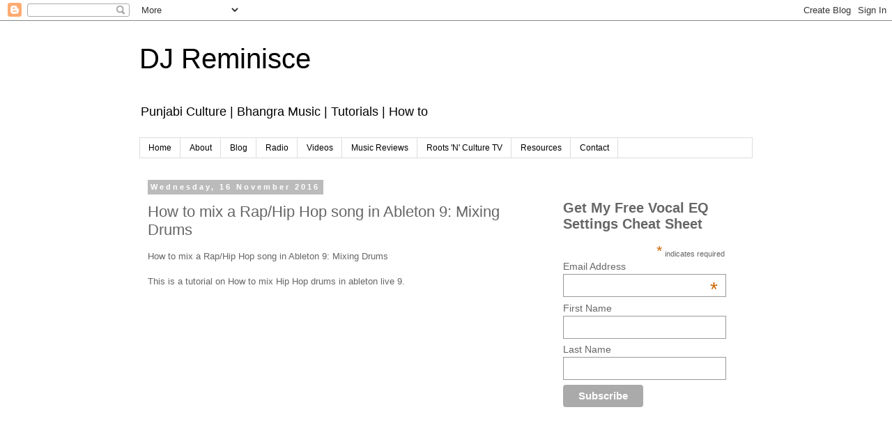

--- FILE ---
content_type: text/html; charset=utf-8
request_url: https://www.google.com/recaptcha/api2/aframe
body_size: 268
content:
<!DOCTYPE HTML><html><head><meta http-equiv="content-type" content="text/html; charset=UTF-8"></head><body><script nonce="QxpkcWEsB195EMKQw1_vzw">/** Anti-fraud and anti-abuse applications only. See google.com/recaptcha */ try{var clients={'sodar':'https://pagead2.googlesyndication.com/pagead/sodar?'};window.addEventListener("message",function(a){try{if(a.source===window.parent){var b=JSON.parse(a.data);var c=clients[b['id']];if(c){var d=document.createElement('img');d.src=c+b['params']+'&rc='+(localStorage.getItem("rc::a")?sessionStorage.getItem("rc::b"):"");window.document.body.appendChild(d);sessionStorage.setItem("rc::e",parseInt(sessionStorage.getItem("rc::e")||0)+1);localStorage.setItem("rc::h",'1768825415774');}}}catch(b){}});window.parent.postMessage("_grecaptcha_ready", "*");}catch(b){}</script></body></html>